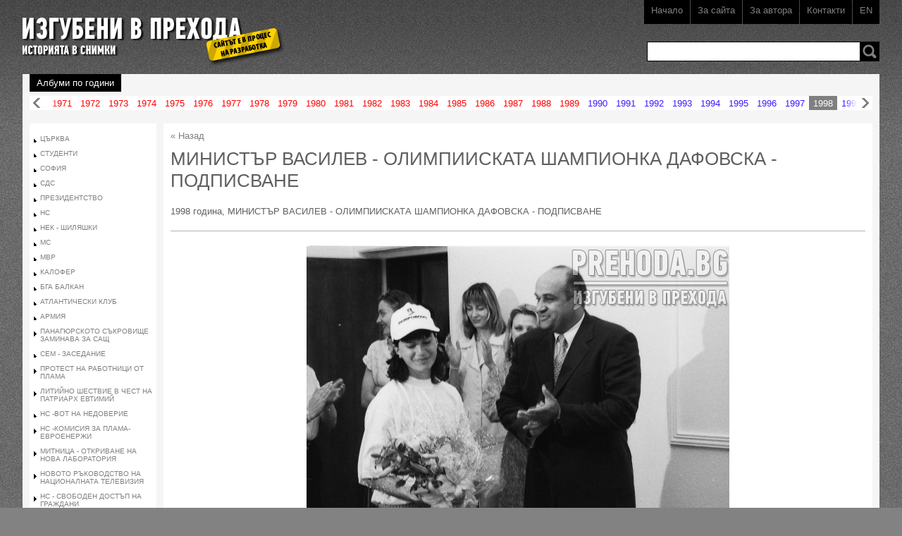

--- FILE ---
content_type: text/html; charset=utf-8
request_url: https://prehoda.bg/bg/1998/ministar-vasilev-olimpiiskata-shampionka-dafovska-podpisvane/20362.html
body_size: 11877
content:
<!doctype html>
		<!--[if lt IE 7]><html class="no-js lt-ie9 lt-ie8 lt-ie7" lang="en"> <![endif]--><!--[if IE 7]><html class="no-js lt-ie9 lt-ie8" lang="en"> <![endif]--><!--[if IE 8]><html class="no-js lt-ie9" lang="en"> <![endif]--><!--[if gt IE 8]><!--> <html class="no-js" lang="en"> <!--<![endif]--><head><meta charset="utf-8"/><title>1998 : МИНИСТЪР ВАСИЛЕВ - ОЛИМПИИСКАТА ШАМПИОНКА ДАФОВСКА - ПОДПИСВАНЕ | Снимка 20362 | Prehoda.bg</title><meta name="description" content="1998 : МИНИСТЪР ВАСИЛЕВ - ОЛИМПИИСКАТА ШАМПИОНКА ДАФОВСКА - ПОДПИСВАНЕ - Prehoda.bg"><meta name="keywords" content=""><meta http-equiv="X-UA-Compatible" content="IE=edge,chrome=1"><meta name="viewport" content="width=device-width"><meta property="fb:app_id" content="135076089970154"><meta property="og:type" content="website"><meta property="og:title" content="1998 : МИНИСТЪР ВАСИЛЕВ - ОЛИМПИИСКАТА ШАМПИОНКА ДАФОВСКА - ПОДПИСВАНЕ | Снимка 20362 | Prehoda.bg"><meta property="og:description" content="1998 : МИНИСТЪР ВАСИЛЕВ - ОЛИМПИИСКАТА ШАМПИОНКА ДАФОВСКА - ПОДПИСВАНЕ - Prehoda.bg"><meta property="og:image" content="https://prehoda.bg/p/1998/3066/prehod-20362-600x0.jpg"><meta property="og:site_name" content="SITE_NAME"><meta property="og:url" content="https://prehoda.bg/bg/1998/ministar-vasilev-olimpiiskata-shampionka-dafovska-podpisvane/20362.html"><link rel="canonical" href="https://prehoda.bg/bg/1998/ministar-vasilev-olimpiiskata-shampionka-dafovska-podpisvane/20362.html"><link rel="stylesheet" href="https://prehoda.bg/s/c/main.css" title="main"><script src="https://prehoda.bg/s/j/vendor/modernizr-2.6.2.min.js"></script></head><body class="home">
		<!--[if lt IE 7]><p class=chromeframe>Вие използвате стар браузър!</em><a href="http://browsehappy.com/" rel="nofollow">За да виждате коректно Rozali.com обновете своя браузър</a> или инсталирайте <a href="http://www.google.com/chromeframe/?redirect=true" rel="nofollow">Google Chrome Frame</a>.</p><![endif]--><div id="wp"><div id="header"><h1 class="logo"><a href="https://prehoda.bg/bg/" title="Начало - Изгубени в прехода">Изгубени в прехода</a></h1><h2 class="slogan">Историята в снимки</h2><div style="width:112px;height:54px;top:40px;left:260px;background:url(/s/i/underconstruction.png) no-repeat 0 0;position:absolute;"></div><ul class="menu"><li><a href="https://prehoda.bg/bg/" class="sel">Начало</a></li><li><a href="https://prehoda.bg/bg/pages/about.html">За сайта</a></li><li><a href="https://prehoda.bg/bg/pages/author.html">За автора</a></li><li><a href="https://prehoda.bg/bg/pages/contacts.html">Контакти</a></li><li><a href="#">EN</a></li></ul><form method="post" action="" class="topsearch"><input type="text" id="" class="search"><a href="" class="bsearch"><span>Търси</span></a></form></div><div id="calendar"><p><i>Албуми по години</i></p><div><ul><li class="prev"><a href="javascript:;" title="Назад" class="pl">Назад</a></li><li class="calendarcon"><ul><li class="red start "><a href="https://prehoda.bg/bg/1971.html" title="Събитията от 1971 г." >1971</a></li><li class="red"><a href="https://prehoda.bg/bg/1972.html" title="Събитията от 1972 г." >1972</a></li><li class="red"><a href="https://prehoda.bg/bg/1973.html" title="Събитията от 1973 г." >1973</a></li><li class="red"><a href="https://prehoda.bg/bg/1974.html" title="Събитията от 1974 г." >1974</a></li><li class="red"><a href="https://prehoda.bg/bg/1975.html" title="Събитията от 1975 г." >1975</a></li><li class="red"><a href="https://prehoda.bg/bg/1976.html" title="Събитията от 1976 г." >1976</a></li><li class="red"><a href="https://prehoda.bg/bg/1977.html" title="Събитията от 1977 г." >1977</a></li><li class="red"><a href="https://prehoda.bg/bg/1978.html" title="Събитията от 1978 г." >1978</a></li><li class="red"><a href="https://prehoda.bg/bg/1979.html" title="Събитията от 1979 г." >1979</a></li><li class="red"><a href="https://prehoda.bg/bg/1980.html" title="Събитията от 1980 г." >1980</a></li><li class="red"><a href="https://prehoda.bg/bg/1981.html" title="Събитията от 1981 г." >1981</a></li><li class="red"><a href="https://prehoda.bg/bg/1982.html" title="Събитията от 1982 г." >1982</a></li><li class="red"><a href="https://prehoda.bg/bg/1983.html" title="Събитията от 1983 г." >1983</a></li><li class="red"><a href="https://prehoda.bg/bg/1984.html" title="Събитията от 1984 г." >1984</a></li><li class="red"><a href="https://prehoda.bg/bg/1985.html" title="Събитията от 1985 г." >1985</a></li><li class="red"><a href="https://prehoda.bg/bg/1986.html" title="Събитията от 1986 г." >1986</a></li><li class="red"><a href="https://prehoda.bg/bg/1987.html" title="Събитията от 1987 г." >1987</a></li><li class="red"><a href="https://prehoda.bg/bg/1988.html" title="Събитията от 1988 г." >1988</a></li><li class="red"><a href="https://prehoda.bg/bg/1989.html" title="Събитията от 1989 г." >1989</a></li><li class="blue"><a href="https://prehoda.bg/bg/1990.html" title="Събитията от 1990 г." >1990</a></li><li class="blue"><a href="https://prehoda.bg/bg/1991.html" title="Събитията от 1991 г." >1991</a></li><li class="blue"><a href="https://prehoda.bg/bg/1992.html" title="Събитията от 1992 г." >1992</a></li><li class="blue"><a href="https://prehoda.bg/bg/1993.html" title="Събитията от 1993 г." >1993</a></li><li class="blue"><a href="https://prehoda.bg/bg/1994.html" title="Събитията от 1994 г." >1994</a></li><li class="blue"><a href="https://prehoda.bg/bg/1995.html" title="Събитията от 1995 г." >1995</a></li><li class="blue"><a href="https://prehoda.bg/bg/1996.html" title="Събитията от 1996 г." >1996</a></li><li class="blue"><a href="https://prehoda.bg/bg/1997.html" title="Събитията от 1997 г." >1997</a></li><li class="blue sel"><a href="https://prehoda.bg/bg/1998.html" title="Събитията от 1998 г." class="sel">1998</a></li><li class="blue"><a href="https://prehoda.bg/bg/1999.html" title="Събитията от 1999 г." >1999</a></li><li class="blue"><a href="https://prehoda.bg/bg/2000.html" title="Събитията от 2000 г." >2000</a></li><li class="blue"><a href="https://prehoda.bg/bg/2001.html" title="Събитията от 2001 г." >2001</a></li><li class="blue"><a href="https://prehoda.bg/bg/2002.html" title="Събитията от 2002 г." >2002</a></li><li class="blue"><a href="https://prehoda.bg/bg/2003.html" title="Събитията от 2003 г." >2003</a></li><li class="blue"><a href="https://prehoda.bg/bg/2004.html" title="Събитията от 2004 г." >2004</a></li><li class="blue"><a href="https://prehoda.bg/bg/2005.html" title="Събитията от 2005 г." >2005</a></li><li class="blue"><a href="https://prehoda.bg/bg/2006.html" title="Събитията от 2006 г." >2006</a></li><li class="blue"><a href="https://prehoda.bg/bg/2007.html" title="Събитията от 2007 г." >2007</a></li><li class="blue"><a href="https://prehoda.bg/bg/2008.html" title="Събитията от 2008 г." >2008</a></li><li class="blue"><a href="https://prehoda.bg/bg/2009.html" title="Събитията от 2009 г." >2009</a></li><li class="blue end "><a href="https://prehoda.bg/bg/2010.html" title="Събитията от 2010 г." >2010</a></li></ul></li><li class="next"><a href="javascript:pager_slider('pr');" title="Напред" class="pr">Напред</a></li></ul><span class="sh-l"></span><span class="sh-r"></span></div></div><div id="content"><div id="leftmenu"><ul><li><a href="http://prehoda.bg/bg/1998/carkva-3115.html" >ЦЪРКВА</a></li><li><a href="http://prehoda.bg/bg/1998/studenti-3114.html" >СТУДЕНТИ</a></li><li><a href="http://prehoda.bg/bg/1998/sofiia-3113.html" >СОФИЯ</a></li><li><a href="http://prehoda.bg/bg/1998/sds-3112.html" >СДС</a></li><li><a href="http://prehoda.bg/bg/1998/prezidentstvo-3110.html" >ПРЕЗИДЕНТСТВО</a></li><li><a href="http://prehoda.bg/bg/1998/ns-3109.html" >НС</a></li><li><a href="http://prehoda.bg/bg/1998/nek-shiliashki.html" >НЕК - ШИЛЯШКИ</a></li><li><a href="http://prehoda.bg/bg/1998/ms-3107.html" >МС</a></li><li><a href="http://prehoda.bg/bg/1998/mvr-3106.html" >МВР</a></li><li><a href="http://prehoda.bg/bg/1998/kalofer.html" >КАЛОФЕР</a></li><li><a href="http://prehoda.bg/bg/1998/bga-balkan.html" >БГА БАЛКАН</a></li><li><a href="http://prehoda.bg/bg/1998/atlanticheski-klub-3103.html" >АТЛАНТИЧЕСКИ КЛУБ</a></li><li><a href="http://prehoda.bg/bg/1998/armiia-3102.html" >АРМИЯ</a></li><li><a href="http://prehoda.bg/bg/1998/panagiurskoto-sakrovishte-zaminava-za-sasht.html" >ПАНАГЮРСКОТО СЪКРОВИЩЕ ЗАМИНАВА ЗА САЩ</a></li><li><a href="http://prehoda.bg/bg/1998/sem-zasedanie.html" >СЕМ - ЗАСЕДАНИЕ</a></li><li><a href="http://prehoda.bg/bg/1998/protest-na-rabotnici-ot-plama.html" >ПРОТЕСТ НА РАБОТНИЦИ ОТ ПЛАМА</a></li><li><a href="http://prehoda.bg/bg/1998/litiino-shestvie-v-chest-na-patriarh-evtimii.html" >ЛИТИЙНО ШЕСТВИЕ В ЧЕСТ НА ПАТРИАРХ ЕВТИМИЙ</a></li><li><a href="http://prehoda.bg/bg/1998/ns-vot-na-nedoverie.html" >НС  -ВОТ НА НЕДОВЕРИЕ</a></li><li><a href="http://prehoda.bg/bg/1998/ns-komisiia-za-plama-evroenerji.html" >НС -КОМИСИЯ ЗА ПЛАМА-ЕВРОЕНЕРЖИ</a></li><li><a href="http://prehoda.bg/bg/1998/mitnica-otkrivane-na-nova-laboratoriia.html" >МИТНИЦА - ОТКРИВАНЕ НА НОВА ЛАБОРАТОРИЯ</a></li><li><a href="http://prehoda.bg/bg/1998/novoto-rakovodstvo-na-nacionalnata-televiziia.html" >НОВОТО РЪКОВОДСТВО НА НАЦИОНАЛНАТА ТЕЛЕВИЗИЯ</a></li><li><a href="http://prehoda.bg/bg/1998/ns-svoboden-dostap-na-grajdani.html" >НС  - СВОБОДЕН ДОСТЪП НА ГРАЖДАНИ</a></li><li><a href="http://prehoda.bg/bg/1998/sds-edna-godina-ot-cherniia-petak-ianuari-97g.html" >СДС- ЕДНА ГОДИНА ОТ ЧЕРНИЯ ПЕТЪК - ЯНУАРИ 97г.</a></li><li><a href="http://prehoda.bg/bg/1998/bsp-edna-godina-ot-cherniia-petak-10-ianuari-97g.html" >БСП-ЕДНА ГОДИНА ОТ ЧЕРНИЯ ПЕТЪК - 10 ЯНУАРИ 97г.</a></li><li><a href="http://prehoda.bg/bg/1998/ns-zimna-sesiia-zakon-za-mitnicite.html" >НС - ЗИМНА СЕСИЯ - ЗАКОН ЗА МИТНИЦИТЕ</a></li><li><a href="http://prehoda.bg/bg/1998/prezidentstvo-1-godina-ot-izbora-na-p-stoianov-za-prezident.html" >ПРЕЗИДЕНТСТВО - 1 ГОДИНА ОТ ИЗБОРА НА П. СТОЯНОВ ЗА ПРЕЗИДЕНТ</a></li><li><a href="http://prehoda.bg/bg/1998/nemski-poslanik-sreshta-s-jivko-stalev.html" >НЕМСКИ ПОСЛАНИК - СРЕЩА С ЖИВКО СТАЛЕВ</a></li><li><a href="http://prehoda.bg/bg/1998/boiana-priem-na-prezidenta-stoianov-za-diplomati.html" >БОЯНА - ПРИЕМ НА ПРЕЗИДЕНТА СТОЯНОВ ЗА ДИПЛОМАТИ</a></li><li><a href="http://prehoda.bg/bg/1998/ministar-na-otbranata-na-holandiia-ioris-voorhuve-na-poseshtenie-v-balgariia.html" >МИНИСТЪР НА ОТБРАНАТА НА ХОЛАНДИЯ ЙОРИС ВООРХУВЕ НА ПОСЕЩЕНИЕ В БЪЛГАРИЯ</a></li><li><a href="http://prehoda.bg/bg/1998/prezidentat-stoianov-se-sreshta-s-rakovodstvono-na-dps.html" >ПРЕЗИДЕНТЪТ СТОЯНОВ СЕ СРЕЩА С РЪКОВОДСТВОНО НА ДПС</a></li><li><a href="http://prehoda.bg/bg/1998/ns-premierat-i-kostov-se-sreshta-s-rakovodstvoto-na-bsp.html" >НС - ПРЕМИЕРЪТ И. КОСТОВ СЕ СРЕЩА С  РЪКОВОДСТВОТО НА БСП</a></li><li><a href="http://prehoda.bg/bg/1998/ns-prezidentat-p-stoianov-se-sreshta-s-rakovodstvoto-na-bsp.html" >НС -  ПРЕЗИДЕНТЪТ П. СТОЯНОВ СЕ СРЕЩА С РЪКОВОДСТВОТО НА БСП</a></li><li><a href="http://prehoda.bg/bg/1998/ns-prezidentat-pstoianov-se-sreshta-s-rakovodstvoto-na-evrolevicata.html" >НС - ПРЕЗИДЕНТЪТ П.СТОЯНОВ СЕ СРЕЩА С  РЪКОВОДСТВОТО НА ЕВРОЛЕВИЦАТА</a></li><li><a href="http://prehoda.bg/bg/1998/ns-prezidentat-pstoianov-se-sreshta-s-rakovodstvoto-na-naroden-saiuz.html" >НС - ПРЕЗИДЕНТЪТ П.СТОЯНОВ СЕ СРЕЩА С РЪКОВОДСТВОТО НА НАРОДЕН САЮЗ</a></li><li><a href="http://prehoda.bg/bg/1998/bogoiavlenie-hvarliane-na-krasta-i-venci-na-pametnika-na-botev.html" >БОГОЯВЛЕНИЕ - ХВЪРЛЯНЕ НА КРЪСТА И ВЕНЦИ НА ПАМЕТНИКА НА БОТЕВ</a></li><li><a href="http://prehoda.bg/bg/1998/premierat-i-kostov-se-se-sreshta-s-rakovodstvoto-na-evrolevicata.html" >ПРЕМИЕРЪТ И. КОСТОВ СЕ СЕ  СРЕЩА С РЪКОВОДСТВОТО НА ЕВРОЛЕВИЦАТА</a></li><li><a href="http://prehoda.bg/bg/1998/paisievata-istoriia-orginala-opashka-ot-hora-iskashti-da-ia-vidiat.html" >ПАИСИЕВАТА ИСТОРИЯ ОРГИНАЛА - ОПАШКА ОТ ХОРА ИСКАЩИ ДА Я ВИДЯТ</a></li><li><a href="http://prehoda.bg/bg/1998/dni-na-ruskata-kultura-ndk-koncert.html" >ДНИ НА РУСКАТА КУЛТУРА-НДК-КОНЦЕРТ</a></li><li><a href="http://prehoda.bg/bg/1998/su-ministar-metodiev-se-sreshta-s-rektori-i-studenti.html" >СУ МИНИСТЪР МЕТОДИЕВ СЕ СРЕЩА С РЕКТОРИ И СТУДЕНТИ</a></li><li><a href="http://prehoda.bg/bg/1998/panahida-na-lobnoto-miasto-na-regenstvoto-44g.html" >ПАНАХИДА НА ЛОБНОТО МЯСТО НА РЕГЕНСТВОТО 44г.</a></li><li><a href="http://prehoda.bg/bg/1998/radichkov.html" >РАДИЧКОВ</a></li><li><a href="http://prehoda.bg/bg/1998/sds-miting-edna-godina-sled-10-ianuari-97g.html" >СДС-МИТИНГ - ЕДНА ГОДИНА СЛЕД 10 ЯНУАРИ 97г</a></li><li><a href="http://prehoda.bg/bg/1998/nagradi-na-frenskata-akademiia-nagradenite-teodosi-spasov-ivcanev-i-giuzelev.html" >НАГРАДИ НА ФРЕНСКАТА АКАДЕМИЯ. НАГРАДЕНИТЕ - ТЕОДОСИ СПАСОВ ,ИВ.ЦАНЕВ И ГЮЗЕЛЕВ</a></li><li><a href="http://prehoda.bg/bg/1998/kukovci-hashove-preskonferenciia.html" >КУКУВЦИ-ХЪШОВЕ-ПРЕСКОНФЕРЕНЦИЯ</a></li><li><a href="http://prehoda.bg/bg/1998/prodi-poseshtenie-v-balgariia-po-pokana-na-premiera-ikostov.html" >ПРОДИ - ПОСЕЩЕНИЕ В БЪЛГАРИЯ ПО ПОКАНА НА ПРЕМИЕРА И.КОСТОВ</a></li><li><a href="http://prehoda.bg/bg/1998/premierat-ikostov-se-sreshta-s-hap-vmro-zemedelci.html" >ПРЕМИЕРЪТ И.КОСТОВ СЕ СРЕЩА С ХАП, ВМРО, ЗЕМЕДЕЛЦИ</a></li><li><a href="http://prehoda.bg/bg/1998/ns-predsedateliat-sokolov-se-sreshta-s-intelektualci.html" >НС - ПРЕДСЕДАТЕЛЯТ СОКОЛОВ СЕ СРЕЩА С ИНТЕЛЕКТУАЛЦИ</a></li><li><a href="http://prehoda.bg/bg/1998/moshtite-na-svgeorgi-sofiiski.html" >МОЩИТЕ НА СВ.ГЕОРГИ СОФИИСКИ</a></li><li><a href="http://prehoda.bg/bg/1998/parvo-rpu-konfiskuvani-diskove.html" >ПЪРВО РПУ - КОНФИСКУВАНИ ДИСКОВЕ</a></li><li><a href="http://prehoda.bg/bg/1998/treti-mart-doktorski-pametnik-podnasiane-na-venci.html" >ТРЕТИ МАРТ - ДОКТОРСКИ ПАМЕТНИК - ПОДНАСЯНЕ НА ВЕНЦИ</a></li><li><a href="http://prehoda.bg/bg/1998/todorov-den-chestvane.html" >ТОДОРОВ ДЕН - ЧЕСТВАНЕ</a></li><li><a href="http://prehoda.bg/bg/1998/tristranna-komisiia-zasedanie.html" >ТРИСТРАННА КОМИСИЯ - ЗАСЕДАНИЕ</a></li><li><a href="http://prehoda.bg/bg/1998/zemedelci-i-naroden-saiuz-podnasiat-venci-pred-pametnika-na-stamboliiski.html" >ЗЕМЕДЕЛЦИ И НАРОДЕН САЮЗ ПОДНАСЯТ ВЕНЦИ ПРЕД ПАМЕТНИКА НА СТАМБОЛИИСКИ</a></li><li><a href="http://prehoda.bg/bg/1998/godishni-teatralni-nagradi-nagradeni-artisti.html" >ГОДИШНИ ТЕАТРАЛНИ НАГРАДИ - НАГРАДЕНИ АРТИСТИ</a></li><li><a href="http://prehoda.bg/bg/1998/boiana-konferenciia-za-borba-s-prestapnosta.html" >БОЯНА - КОНФЕРЕНЦИЯ ЗА БОРБА С  ПРЕСТЪПНОСТА</a></li><li><a href="http://prehoda.bg/bg/1998/miting-za-edinenie-na-carkvata.html" >МИТИНГ ЗА ЕДИНЕНИЕ НА ЦЪРКВАТА</a></li><li><a href="http://prehoda.bg/bg/1998/posreshtane-na-olimpiiskata-shampionka-dafovska.html" >ПОСРЕЩАНЕ НА ОЛИМПИИСКАТА ШАМПИОНКА ДАФОВСКА</a></li><li><a href="http://prehoda.bg/bg/1998/centralna-gara-protest-na-slujiteli-na-jeleznicite.html" >ЦЕНТРАЛНА  ГАРА - ПРОТЕСТ НА СЛУЖИТЕЛИ НА  ЖЕЛЕЗНИЦИТЕ</a></li><li><a href="http://prehoda.bg/bg/1998/ndk-proizvedeno-v-b-ia.html" >НДК - ПРОИЗВЕДЕНО В Б-Я</a></li><li><a href="http://prehoda.bg/bg/1998/den-na-makedoniia-i-zaginalite-v-balkanskata-voina-chestvane.html" >ДЕН НА МАКЕДОНИЯ И ЗАГИНАЛИТЕ В БАЛКАНСКАТА ВОЙНА - ЧЕСТВАНЕ</a></li><li><a href="http://prehoda.bg/bg/1998/biust-na-botev-za-balgarite-jiveeshti-v-arjentina.html" >БЮСТ НА БОТЕВ ЗА БЪЛГАРИТЕ ЖИВЕЕЩИ В АРЖЕНТИНА</a></li><li><a href="http://prehoda.bg/bg/1998/posreshtane-na-opernata-pevica-rkabaivanska-na-aerogarata.html" >ПОСРЕЩАНЕ НА ОПЕРНАТА ПЕВИЦА Р.КАБАИВАНСКА НА АЕРОГАРАТА</a></li><li><a href="http://prehoda.bg/bg/1998/boianskata-carkva-kurban.html" >БОЯНСКАТА ЦЪРКВА - КУРБАН</a></li><li><a href="http://prehoda.bg/bg/1998/grupa-nlo-preskonferenciia.html" >ГРУПА  НЛО - ПРЕСКОНФЕРЕНЦИЯ</a></li><li><a href="http://prehoda.bg/bg/1998/nemska-delegaciia-posreshtane.html" >НЕМСКА ДЕЛЕГАЦИЯ - ПОСРЕЩАНЕ</a></li><li><a href="http://prehoda.bg/bg/1998/lazarov-den-praznuvane.html" >ЛАЗАРОВ ДЕН - ПРАЗНУВАНЕ</a></li><li><a href="http://prehoda.bg/bg/1998/protest-na-zelenite-patruli-amadeus-krastev.html" >ПРОТЕСТ НА ЗЕЛЕНИТЕ  ПАТРУЛИ - АМАДЕУС КРЪСТЕВ</a></li><li><a href="http://prehoda.bg/bg/1998/savet-za-nacionalna-sigurnost-pri-prezidenta-3052.html" >СЪВЕТ ЗА НАЦИОНАЛНА СИГУРНОСТ ПРИ ПРЕЗИДЕНТА</a></li><li><a href="http://prehoda.bg/bg/1998/moleben-za-bolnite-ot-spin.html" >МОЛЕБЕН ЗА БОЛНИТЕ ОТ СПИН</a></li><li><a href="http://prehoda.bg/bg/1998/vmro-podnasiane-na-venci-na-pametnika-na-goce-delchev-chestvane.html" >ВМРО ПОДНАСЯНЕ НА ВЕНЦИ НА ПАМЕТНИКА НА ГОЦЕ ДЕЛЧЕВ - ЧЕСТВАНЕ</a></li><li><a href="http://prehoda.bg/bg/1998/predstaviteli-na-mejdunarodniia-valuten-bord.html" >ПРЕДСТАВИТЕЛИ НА МЕЖДУНАРОДНИЯ ВАЛУТЕН БОРД</a></li><li><a href="http://prehoda.bg/bg/1998/stilist-kapanov-demonstraciia.html" >СТИЛИСТ КАПАНОВ - ДЕМОНСТРАЦИЯ</a></li><li><a href="http://prehoda.bg/bg/1998/prezidentat-stoianov-se-sreshta-s-predstaviteli-na-evropeiski-mladejki-saiuzi.html" >ПРЕЗИДЕНТЪТ СТОЯНОВ СЕ СРЕЩА  С ПРЕДСТАВИТЕЛИ НА ЕВРОПЕЙСКИ  МЛАДЕЖКИ САЮЗИ</a></li><li><a href="http://prehoda.bg/bg/1998/glovniiat-prokuror-tatarchev-se-sreshta-s-deputata-osman-oktai.html" >ГЛОВНИЯТ ПРОКУРОР ТАТАРЧЕВ СЕ СРЕЩА С  ДЕПУТАТА ОСМАН ОКТАЙ</a></li><li><a href="http://prehoda.bg/bg/1998/izlojenie-na-kompiutarna-tehnika-v-ndk.html" >ИЗЛОЖЕНИЕ НА КОМПЮТЪРНА ТЕХНИКА В НДК</a></li><li><a href="http://prehoda.bg/bg/1998/raina-kabaivanska.html" >РАИНА КАБАИВАНСКА</a></li><li><a href="http://prehoda.bg/bg/1998/bsp-kongres.html" >БСП - КОНГРЕС</a></li><li><a href="http://prehoda.bg/bg/1998/prezidentat-pstoianov-se-sreshta-s-rakovodstvoto-na-knsb.html" >ПРЕЗИДЕНТЪТ П.СТОЯНОВ СЕ СРЕЩА С РЪКОВОДСТВОТО НА КНСБ</a></li><li><a href="http://prehoda.bg/bg/1998/gergaovden-parad-3064.html" >ГЕРГЬОВДЕН - ПАРАД</a></li><li><a href="http://prehoda.bg/bg/1998/ns-ekaterina-mihailova-se-sreshta-s-georgi-parvanov.html" >НС - ЕКАТЕРИНА МИХАИЛОВА СЕ СРЕЩА С ГЕОРГИ ПЪРВАНОВ</a></li><li><a href="http://prehoda.bg/bg/1998/ministar-vasilev-olimpiiskata-shampionka-dafovska-podpisvane.html" >МИНИСТЪР ВАСИЛЕВ - ОЛИМПИИСКАТА ШАМПИОНКА ДАФОВСКА - ПОДПИСВАНЕ</a></li><li><a href="http://prehoda.bg/bg/1998/kniaginia-mariia-luiza-poseshtenie-v-balgariia.html" >КНЯГИНЯ МАРИЯ ЛУИЗА - ПОСЕЩЕНИЕ В БЪЛГАРИЯ</a></li><li><a href="http://prehoda.bg/bg/1998/chestvane-na-denia-na-kiril-i-metodi.html" >ЧЕСТВАНЕ НА ДЕНЯ НА КИРИЛ И МЕТОДИ</a></li><li><a href="http://prehoda.bg/bg/1998/dafovska-izbrana-za-pocheten-grajdanin-na-sofiia.html" >ДАФОВСКА ИЗБРАНА ЗА ПОЧЕТЕН ГРАЖДАНИН НА СОФИЯ</a></li><li><a href="http://prehoda.bg/bg/1998/protest-na-danachni-chinovnici.html" >ПРОТЕСТ НА ДАНЪЧНИ ЧИНОВНИЦИ</a></li><li><a href="http://prehoda.bg/bg/1998/pensioneri-protest.html" >ПЕНСИОНЕРИ - ПРОТЕСТ</a></li><li><a href="http://prehoda.bg/bg/1998/premierat-ikostov-se-sreshta-s-vanshniia-ministar-na-turciia.html" >ПРЕМИЕРЪТ И.КОСТОВ СЕ СРЕЩА С ВЪНШНИЯ МИНИСТЪР НА  ТУРЦИЯ</a></li><li><a href="http://prehoda.bg/bg/1998/premierat-i-kostov-se-sreshta-s-kenet-lei.html" >ПРЕМИЕРЪТ И. КОСТОВ СЕ СРЕЩА С КЕНЕТ ЛЕЙ</a></li><li><a href="http://prehoda.bg/bg/1998/edna-godina-upravlenie-na-kabineta-kostov-otchet.html" >ЕДНА ГОДИНА УПРАВЛЕНИЕ НА КАБИНЕТА КОСТОВ - ОТЧЕТ</a></li><li><a href="http://prehoda.bg/bg/1998/posreshtane-na-grackiia-ministar-predsedatel-ot-primiera-ikostov.html" >ПОСРЕЩАНЕ НА ГРЪЦКИЯ  МИНИСТЪР ПРЕДСЕДАТЕЛ ОТ ПРИМИЕРА И.КОСТОВ</a></li><li><a href="http://prehoda.bg/bg/1998/premierat-ikostov-se-sreshta-sas-sofiiskoto-sds.html" >ПРЕМИЕРЪТ И.КОСТОВ СЕ СРЕЩА СЪС СОФИЙСКОТО  СДС</a></li><li><a href="http://prehoda.bg/bg/1998/zeleni-protiv-stroeja-na-hotel-hiltan.html" >ЗЕЛЕНИ ПРОТИВ СТРОЕЖА НА ХОТЕЛ  ХИЛТЪН</a></li><li><a href="http://prehoda.bg/bg/1998/prezidentat-stoianov-vrachva-ordeni-za-24-mai.html" >ПРЕЗИДЕНТЪТ СТОЯНОВ ВРЪЧВА  ОРДЕНИ  ЗА 24 МАИ</a></li><li><a href="http://prehoda.bg/bg/1998/nagradite-panica-hristo-troanski.html" >НАГРАДИТЕ ПАНИЦА - ХРИСТО ТРОАНСКИ</a></li><li><a href="http://prehoda.bg/bg/1998/jana-nikolova-galabova-prevodach-ot-nemski-godishnina.html" >ЖАНА НИКОЛОВА ГЪЛЪБОВА - ПРЕВОДАЧ ОТ НЕМСКИ - ГОДИШНИНА</a></li><li><a href="http://prehoda.bg/bg/1998/pogrebenie-na-zaginaliia-policai-ot-peto-rpu.html" >ПОГРЕБЕНИЕ НА ЗАГИНАЛИЯ ПОЛИЦАИ ОТ ПЕТО РПУ</a></li><li><a href="http://prehoda.bg/bg/1998/prezident-nagrajdava-voenni-za-gergaovden.html" >ПРЕЗИДЕНТ НАГРАЖДАВА ВОЕННИ ЗА ГЕРГЬОВДЕН</a></li><li><a href="http://prehoda.bg/bg/1998/protest-na-slujiteli-na-poshtite.html" >ПРОТЕСТ НА СЛУЖИТЕЛИ НА  ПОЩИТЕ</a></li><li><a href="http://prehoda.bg/bg/1998/sabor-na-carski-oficeri-cda.html" >СЪБОР НА ЦАРСКИ ОФИЦЕРИ - ЦДА</a></li><li><a href="http://prehoda.bg/bg/1998/ministar-vasilev-se-sreshta-sas-studenti-ot-su.html" >МИНИСТЪР ВАСИЛЕВ СЕ СРЕЩА СЪС СТУДЕНТИ ОТ СУ</a></li><li><a href="http://prehoda.bg/bg/1998/sds-vtora-sreshta-konferenciia-v-borovec.html" >СДС ВТОРА СРЕЩА-КОНФЕРЕНЦИЯ В БОРОВЕЦ</a></li><li><a href="http://prehoda.bg/bg/1998/ms-premierat-ikostov-i-ministar-n-mihailova-gledat-svetovnoto-parvenstvo-po-futbol.html" >МС ПРЕМИЕРЪТ И.КОСТОВ И МИНИСТЪР Н МИХАИЛОВА ГЛЕДАТ СВЕТОВНОТО ПЪРВЕНСТВО  ПО ФУТБОЛ</a></li><li><a href="http://prehoda.bg/bg/1998/ndk-ciganski-bosove-sreshta.html" >НДК ЦИГАНСКИ БОСОВЕ - СРЕЩА</a></li><li><a href="http://prehoda.bg/bg/1998/ns-savet-po-vanshna-politika.html" >НС СЪВЕТ ПО ВЪНШНА ПОЛИТИКА</a></li><li><a href="http://prehoda.bg/bg/1998/opashka-za-vizi-pred-frenskoto-i-belgiiskoto-posolstvo.html" >ОПАШКА ЗА ВИЗИ ПРЕД ФРЕНСКОТО И БЕЛГИИСКОТО ПОСОЛСТВО</a></li><li><a href="http://prehoda.bg/bg/1998/premierat-ikostov-se-sreshta-s-predstaviteli-na-cefta.html" >ПРЕМИЕРЪТ И.КОСТОВ СЕ СРЕЩА С ПРЕДСТАВИТЕЛИ НА ЦЕФТА</a></li><li><a href="http://prehoda.bg/bg/1998/edna-godina-nova-tv-kokteil-pechen-vol.html" >ЕДНА ГОДИНА НОВА ТВ - КОКТЕИЛ - ПЕЧЕН ВОЛ</a></li><li><a href="http://prehoda.bg/bg/1998/prezidentat-p-stoianov-se-sreshta-s-shefa-na-sledstvieto-rashkov-i-glavniia-prokuror-tatarchev.html" >ПРЕЗИДЕНТЪТ П. СТОЯНОВ СЕ СРЕЩА С ШЕФА НА СЛЕДСТВИЕТО РАШКОВ И ГЛАВНИЯ ПРОКУРОР ТАТАРЧЕВ</a></li><li><a href="http://prehoda.bg/bg/1998/artisti-ot-narodniia-teatar-praznuvat-kraia-na-sezona.html" >АРТИСТИ ОТ НАРОДНИЯ ТЕАТЪР ПРАЗНУВАТ  КРАЯ НА СЕЗОНА</a></li><li><a href="http://prehoda.bg/bg/1998/liderat-na-sds-ikostov-se-sreshta-s-lideri-na-bsp-evrolevicata-i-dps.html" >ЛИДЕРЪТ НА СДС И.КОСТОВ  СЕ  СРЕЩА С ЛИДЕРИ НА БСП, ЕВРОЛЕВИЦАТА И ДПС</a></li><li><a href="http://prehoda.bg/bg/1998/savet-za-nacionalna-sigurnost-pri-prezidenta-3099.html" >СЪВЕТ ЗА НАЦИОНАЛНА СИГУРНОСТ ПРИ ПРЕЗИДЕНТА</a></li><li><a href="http://prehoda.bg/bg/1998/ciganski-mladejki-dom.html" >ЦИГАНСКИ  МЛАДЕЖКИ ДОМ</a></li><li><a href="http://prehoda.bg/bg/1998/cigani-ot-selo-mechka-plevensko.html" >ЦИГАНИ ОТ СЕЛО  МЕЧКА, ПЛЕВЕНСКО</a></li><li><a href="http://prehoda.bg/bg/1998/ms-kokteil-kraia-na-politicheskata-godina.html" >МС - КОКТЕИЛ - КРАЯ НА ПОЛИТИЧЕСКАТА ГОДИНА</a></li><li><a href="http://prehoda.bg/bg/1998/krishnari.html" >КРИШНАРИ</a></li><li><a href="http://prehoda.bg/bg/1998/protest-na-lekari-ot-obshtinski-bolnici.html" >ПРОТЕСТ НА ЛЕКАРИ ОТ ОБЩИНСКИ БОЛНИЦИ</a></li><li><a href="http://prehoda.bg/bg/1998/ministarat-na-finansiite-m-radev-se-sreshta-s-mak-gark-predstavitel-na-mvf.html" >МИНИСТЪРЪТ НА ФИНАНСИИТЕ М. РАДЕВ СЕ СРЕЩА С  МАК ГЪРК - ПРЕДСТАВИТЕЛ НА МВФ</a></li><li><a href="http://prehoda.bg/bg/1998/prezidentat-pstoianov-se-sreshta-s-g-ja-pan.html" >ПРЕЗИДЕНТЪТ П.СТОЯНОВ СЕ СРЕЩА С Г-ЖА ПЪН</a></li><li><a href="http://prehoda.bg/bg/1998/drevni-grobnici-pred-parlamenta-razkopki.html" >ДРЕВНИ ГРОБНИЦИ ПРЕД ПАРЛАМЕНТА РАЗКОПКИ</a></li><li><a href="http://prehoda.bg/bg/1998/ns-obrashtenie-na-prezidentat-p-stoianov.html" >НС -  ОБРЪЩЕНИЕ НА ПРЕЗИДЕНТЪТ П. СТОЯНОВ</a></li><li><a href="http://prehoda.bg/bg/1998/den-na-nezavisimosta-miting-shestvie-na-sds.html" >ДЕН НА НЕЗАВИСИМОСТА - МИТИНГ ШЕСТВИЕ НА СДС</a></li><li><a href="http://prehoda.bg/bg/1998/kmetat-sofiianski-inspektira-obekti-v-sofiia.html" >КМЕТЪТ СОФИЯНСКИ ИНСПЕКТИРА ОБЕКТИ В СОФИЯ</a></li><li><a href="http://prehoda.bg/bg/1998/vselenski-sabor-za-edinenie-na-balgarskata-carkva-prisastvat-vselenskiia-patriarh-i-patriarsite-na-balgariia-rusiia-i-garciia.html" >ВСЕЛЕНСКИ СЪБОР ЗА ЕДИНЕНИЕ НА БЪЛГАРСКАТА ЦЪРКВА -ПРИСЪСТВАТ - ВСЕЛЕНСКИЯ ПАТРИАРХ И ПАТРИАРСИТЕ НА БЪЛГАРИЯ, РУСИЯ И  ГЪРЦИЯ</a></li><li><a href="http://prehoda.bg/bg/1998/su-na-g-tarjestveno-otkrivane-na-novata-uchebna-godina.html" >СУ НА Г ТЪРЖЕСТВЕНО ОТКРИВАНЕ НА НОВАТА УЧЕБНА ГОДИНА</a></li><li><a href="http://prehoda.bg/bg/1998/pimentoviia-sinod-se-sreshta-s-amerikanskiia-mitropolit-iosif.html" >ПИМЕНТОВИЯ СИНОД СЕ СРЕЩА С АМЕРИКАНСКИЯ МИТРОПОЛИТ ЙОСИФ</a></li><li><a href="http://prehoda.bg/bg/1998/hotel-hiltan-parva-kopka-v-prisastvieto-na-predsedatelia-na-sos-antoan-nikolov.html" >ХОТЕЛ ХИЛТЪН - ПЪРВА КОПКА В ПРИСЪСТВИЕТО НА ПРЕДСЕДАТЕЛЯ НА СОС АНТОАН НИКОЛОВ</a></li><li><a href="http://prehoda.bg/bg/1998/ns-sreshta-na-prezidenta-p-stoianov-s-deputati-ot-ods.html" >НС СРЕЩА НА ПРЕЗИДЕНТА  П. СТОЯНОВ С ДЕПУТАТИ ОТ ОДС</a></li><li><a href="http://prehoda.bg/bg/1998/prezidentat-pstoianov-se-sreshta-s-kniaginia-mariia-luiza-i-sapruga.html" >ПРЕЗИДЕНТЪТ П.СТОЯНОВ СЕ  СРЕЩА С КНЯГИНЯ МАРИЯ ЛУИЗА И СЪПРУГА</a></li><li><a href="http://prehoda.bg/bg/1998/ndk-10-ta-konferenciia-na-sds.html" >НДК - 10-ТА КОНФЕРЕНЦИЯ НА СДС</a></li><li><a href="http://prehoda.bg/bg/1998/amerikanski-oficeri-po-ulicite-na-sofiia.html" >АМЕРИКАНСКИ ОФИЦЕРИ ПО УЛИЦИТЕ НА СОФИЯ</a></li><li><a href="http://prehoda.bg/bg/1998/darjaven-sekretar-na-sasht-igalbargar-lorans-poseshtenie.html" >ДЪРЖАВЕН СЕКРЕТАР НА САЩ ИГЪЛБЪРГЪР ЛОРАНС - ПОСЕЩЕНИЕ</a></li><li><a href="http://prehoda.bg/bg/1998/prezidentat-pstoianov-se-sreshta-s-uchenici.html" >ПРЕЗИДЕНТЪТ П.СТОЯНОВ СЕ СРЕЩА С УЧЕНИЦИ</a></li><li><a href="http://prehoda.bg/bg/1998/evrohristiian-demokrati-sds-sreshta.html" >ЕВРОХРИСТИЯН ДЕМОКРАТИ - СДС - СРЕЩА</a></li><li><a href="http://prehoda.bg/bg/1998/princ-charlz-poseshtenie-v-balgariia-lineiki-darenie.html" >ПРИНЦ ЧАРЛЗ ПОСЕЩЕНИЕ В БЪЛГАРИЯ - ЛИНЕИКИ ДАРЕНИЕ</a></li><li><a href="http://prehoda.bg/bg/1998/prezidentat-pstoianov-s-abiturienti-v-rezidenciia-boiana.html" >ПРЕЗИДЕНТЪТ П.СТОЯНОВ С  АБИТУРИЕНТИ В РЕЗИДЕНЦИЯ БОЯНА</a></li><li><a href="http://prehoda.bg/bg/1998/krishnari-po-ulicite-na-sofiia.html" >КРИШНАРИ ПО УЛИЦИТЕ НА СОФИЯ</a></li><li><a href="http://prehoda.bg/bg/1998/borovec-butane-na-nezakonno-postroeni-sgradi.html" >БОРОВЕЦ - БУТАНЕ НА НЕЗАКОННО ПОСТРОЕНИ СГРАДИ</a></li><li><a href="http://prehoda.bg/bg/1998/hranene-na-bedni.html" >ХРАНЕНЕ НА БЕДНИ</a></li><li><a href="http://prehoda.bg/bg/1998/ndk-folkloren-mejdunaroden-praznik.html" >НДК ФОЛКЛОРЕН МЕЖДУНАРОДЕН ПРАЗНИК</a></li><li><a href="http://prehoda.bg/bg/1998/planinska-spasitelna-slujba-kucheta.html" >ПЛАНИНСКА СПАСИТЕЛНА СЛУЖБА - КУЧЕТА</a></li><li><a href="http://prehoda.bg/bg/1998/chestvane-na-24-mai-2955.html" >ЧЕСТВАНЕ НА 24 МАЙ</a></li><li><a href="http://prehoda.bg/bg/1998/amerikanski-kolej-vrachvane-na-diplomite-na-parviia-vipusk.html" >АМЕРИКАНСКИ КОЛЕЖ -  ВРЪЧВАНЕ НА ДИПЛОМИТЕ НА ПЪРВИЯ  ВИПУСК</a></li><li><a href="http://prehoda.bg/bg/1998/prezidentat-pstoianov-se-sreshta-s-pisateli.html" >ПРЕЗИДЕНТЪТ П.СТОЯНОВ СЕ СРЕЩА С  ПИСАТЕЛИ</a></li><li><a href="http://prehoda.bg/bg/1998/protest-na-pensioneri-2959.html" >ПРОТЕСТ НА ПЕНСИОНЕРИ</a></li><li><a href="http://prehoda.bg/bg/1998/germanskiiat-poslanik-i-jena-mu-dariavat-drehi-na-bedni.html" >ГЕРМАНСКИЯТ  ПОСЛАНИК И ЖЕНА МУ ДАРЯВАТ ДРЕХИ НА БЕДНИ</a></li><li><a href="http://prehoda.bg/bg/1998/kiurdi-protest-svoboda-za-djeilan.html" >КЮРДИ-ПРОТЕСТ - СВОБОДА ЗА ДЖЕИЛАН</a></li><li><a href="http://prehoda.bg/bg/1998/ministar-bonev-i-ministarat-na-mvr-v-romaniia-podpisvane.html" >МИНИСТЪР БОНЕВ И МИНИСТЪРЪТ  НА МВР В РУМЪНИЯ - ПОДПИСВАНЕ</a></li><li><a href="http://prehoda.bg/bg/1998/protest-protiv-nato-za-kosovo.html" >ПРОТЕСТ ПРОТИВ НАТО ЗА КОСОВО</a></li><li><a href="http://prehoda.bg/bg/1998/primierat-i-kostov-se-vrashta-ot-briuksel.html" >ПРИМИЕРЪТ И. КОСТОВ СЕ ВРЪЩА ОТ БРЮКСЕЛ</a></li><li><a href="http://prehoda.bg/bg/1998/nov-detski-centar-za-izkustvo-otkriva-g-ja-kostova.html" >НОВ  ДЕТСКИ ЦЕНТЪР ЗА ИЗКУСТВО ОТКРИВА Г-ЖА КОСТОВА</a></li><li><a href="http://prehoda.bg/bg/1998/darenie-za-mitnicata-ot-sasht-vrachva-go-poslanika-na-sasht-1198.html" >ДАРЕНИЕ ЗА МИТНИЦАТА ОТ САЩ. ВРЪЧВА ГО ПОСЛАНИКА НА САЩ (11.98</a></li><li><a href="http://prehoda.bg/bg/1998/trideset-i-parvi-kongres-na-bzns-naroden-saiuz.html" >ТРИДЕСЕТ И ПЪРВИ  КОНГРЕС НА БЗНС-НАРОДЕН САЮЗ</a></li><li><a href="http://prehoda.bg/bg/1998/sreshta-na-ministar-metodiev-sas-sveshtenici-ot-dvata-sinoda.html" >СРЕЩА НА МИНИСТЪР МЕТОДИЕВ СЪС СВЕЩЕНИЦИ ОТ ДВАТА СИНОДА</a></li><li><a href="http://prehoda.bg/bg/1998/zadushnica-moshtite-na-sveti-kral-centralni-grobishta-voeni-grobishta.html" >ЗАДУШНИЦА - МОЩИТЕ НА СВЕТИ КРАЛ, ЦЕНТРАЛНИ ГРОБИЩА, ВОЕНИ ГРОБИЩА</a></li><li><a href="http://prehoda.bg/bg/1998/soros-ikonomicheska-konferenciia.html" >СОРОС - ИКОНОМИЧЕСКА КОНФЕРЕНЦИЯ</a></li><li><a href="http://prehoda.bg/bg/1998/ns-predsedateliat-sokolov-se-sreshta-s-albanskiia-prezident.html" >НС-ПРЕДСЕДАТЕЛЯТ СОКОЛОВ СЕ СРЕЩА С АЛБАНСКИЯ  ПРЕЗИДЕНТ</a></li><li><a href="http://prehoda.bg/bg/1998/voeno-letishte-vrajdebna-samolet-specialno-oborudvan-za-bosna.html" >ВОЕНО ЛЕТИЩЕ ВРЪЖДЕБНА - САМОЛЕТ СПЕЦИАЛНО ОБОРУДВАН ЗА БОСНА</a></li><li><a href="http://prehoda.bg/bg/1998/sbeli-iskar-parvata-ferma-za-shtrausi.html" >с.БЕЛИ ИСКЪР - ПЪРВАТА ФЕРМА ЗА ЩРАУСИ</a></li><li><a href="http://prehoda.bg/bg/1998/protest-na-rabotnici-ot-plama-pred-ms.html" >ПРОТЕСТ НА РАБОТНИЦИ ОТ ПЛАМА ПРЕД МС</a></li><li><a href="http://prehoda.bg/bg/1998/etnografski-muzei-reviu-na-narodni-nosii-prisastva-prezidensha-astoianova.html" >ЕТНОГРАФСКИ МУЗЕИ РЕВЮ НА НАРОДНИ НОСИИ. ПРИСЪСТВА ПРЕЗИДЕНША А.СТОЯНОВА</a></li><li><a href="http://prehoda.bg/bg/1998/ms-premierat-i-kostov-se-sreshta-s-rijkov.html" >МС ПРЕМИЕРЪТ И. КОСТОВ СЕ СРЕЩА С РИЖКОВ</a></li><li><a href="http://prehoda.bg/bg/1998/parva-konferenciia-na-liberalnite-partii.html" >ПЪРВА КОНФЕРЕНЦИЯ НА ЛИБЕРАЛНИТЕ ПАРТИИ</a></li><li><a href="http://prehoda.bg/bg/1998/albanski-biznesmeni.html" >АЛБАНСКИ БИЗНЕСМЕНИ</a></li><li><a href="http://prehoda.bg/bg/1998/konferenciia-na-otcepnicite-ot-dps-s-lider-giuner-tahir.html" >КОНФЕРЕНЦИЯ НА ОТЦЕПНИЦИТЕ ОТ ДПС С ЛИДЕР  ГЮНЕР ТАХИР</a></li><li><a href="http://prehoda.bg/bg/1998/maj-na-godinata-ikostov.html" >МЪЖ НА ГОДИНАТА - И.КОСТОВ</a></li><li><a href="http://prehoda.bg/bg/1998/pazar-za-riba-predi-nikulden.html" >ПАЗАР ЗА РИБА ПРЕДИ НИКУЛДЕН</a></li><li><a href="http://prehoda.bg/bg/1998/ns-priemane-na-biudjeta-na-balgariia-za-99g.html" >НС - ПРИЕМАНЕ НА БЮДЖЕТА НА БЪЛГАРИЯ  ЗА 99г</a></li><li><a href="http://prehoda.bg/bg/1998/saveshtanie-za-mediite.html" >СЪВЕЩАНИЕ ЗА МЕДИИТЕ</a></li><li><a href="http://prehoda.bg/bg/1998/godishnite-nagradi-na-targovsko-promishlenata-palata.html" >ГОДИШНИТЕ НАГРАДИ НА ТЪРГОВСКО-ПРОМИШЛЕНАТА ПАЛАТА</a></li><li><a href="http://prehoda.bg/bg/1998/protest-na-pensioneri-2987.html" >ПРОТЕСТ НА ПЕНСИОНЕРИ</a></li><li><a href="http://prehoda.bg/bg/1998/studentski-praznik-studenti-v-prezidentstvoto-s-prezidenta.html" >СТУДЕНТСКИ ПРАЗНИК -СТУДЕНТИ В ПРЕЗИДЕНТСТВОТО С ПРЕЗИДЕНТА</a></li><li><a href="http://prehoda.bg/bg/1998/predkoledno-parti-na-kalkandjieva-sas-siraci.html" >ПРЕДКОЛЕДНО ПАРТИ НА КАЛКАНДЖИЕВА СЪС СИРАЦИ</a></li><li><a href="http://prehoda.bg/bg/1998/otkrivane-na-priiut-za-bezdomni-krasna-poliana.html" >ОТКРИВАНЕ НА ПРИЮТ ЗА БЕЗДОМНИ-КРАСНА ПОЛЯНА</a></li><li><a href="http://prehoda.bg/bg/1998/ms-savet-za-sigurnost-zasedanie.html" >МС СЪВЕТ ЗА СИГУРНОСТ ЗАСЕДАНИЕ</a></li><li><a href="http://prehoda.bg/bg/1998/svkliment-ohridski-patronen-praznik-na-su-venci.html" >СВ.КЛИМЕНТ ОХРИДСКИ ПАТРОНЕН ПРАЗНИК НА СУ - ВЕНЦИ</a></li><li><a href="http://prehoda.bg/bg/1998/konferenciia-v-boiana-pravitelstvo-deputati.html" >КОНФЕРЕНЦИЯ В БОЯНА-ПРАВИТЕЛСТВО, ДЕПУТАТИ</a></li><li><a href="http://prehoda.bg/bg/1998/ns-den-na-pravata-na-choveka.html" >НС - ДЕН НА ПРАВАТА НА ЧОВЕКА</a></li><li><a href="http://prehoda.bg/bg/1998/zatvora-konkurs-za-gotvachi.html" >ЗАТВОРА - КОНКУРС ЗА ГОТВАЧИ</a></li><li><a href="http://prehoda.bg/bg/1998/iaponski-poslanik-dareniia-za-bchk.html" >ЯПОНСКИ ПОСЛАНИК - ДАРЕНИЯ ЗА БЧК</a></li><li><a href="http://prehoda.bg/bg/1998/protest-na-obidinen-saiuz-na-pensionerite-v-balgariia-prisastvat-lideri-na-bsp.html" >ПРОТЕСТ НА ОБЕДИНЕН СЪЮЗ НА ПЕНСИОНЕРИТЕ В БЪЛГАРИЯ. ПРИСЪСТВАТ ЛИДЕРИ НА БСП</a></li><li><a href="http://prehoda.bg/bg/1998/ms-ministar-boshkov-s-diplomati-sresha.html" >МС МИНИСТЪР  БОЖКОВ С ДИПЛОМАТИ - СРЕША</a></li><li><a href="http://prehoda.bg/bg/1998/ns-ministar-bonev-sreshta-s-deputati-ot-evrolevicata.html" >НС МИНИСТЪР БОНЕВ СРЕЩА С ДЕПУТАТИ ОТ ЕВРОЛЕВИЦАТА</a></li><li><a href="http://prehoda.bg/bg/1998/boiana-obshtestven-politicheski-forum.html" >БОЯНА - ОБЩЕСТВЕН ПОЛИТИЧЕСКИ ФОРУМ</a></li><li><a href="http://prehoda.bg/bg/1998/mvf-mak-gark-se-sreshta-s-ministrite-muravei-radev-i-bojkov.html" >МВФ-МАК ГЪРК СЕ СРЕЩА С МИНИСТРИТЕ МУРАВЕИ РАДЕВ  И БОЖКОВ</a></li><li><a href="http://prehoda.bg/bg/1998/prezidentat-pstoianov-se-sreshta-s-generali-ot-nato.html" >ПРЕЗИДЕНТЪТ П.СТОЯНОВ СЕ СРЕЩА С ГЕНЕРАЛИ ОТ НАТО</a></li><li><a href="http://prehoda.bg/bg/1998/parvi-chasten-paraklis.html" >ПЪРВИ ЧАСТЕН ПАРАКЛИС</a></li><li><a href="http://prehoda.bg/bg/1998/pogrebenieto-na-karamanski.html" >ПОГРЕБЕНИЕТО НА КАРАМАНСКИ</a></li><li><a href="http://prehoda.bg/bg/1998/sreshta-na-ministar-gocev-s-rodnini-na-raztreliani-ot-narod-sad-ministri.html" >СРЕЩА НА МИНИСТЪР ГОЦЕВ С РОДНИНИ НА РАЗТРЕЛЯНИ ОТ НАРОД. СЪД МИНИСТРИ</a></li><li><a href="http://prehoda.bg/bg/1998/posledno-zasedanie-na-min-savet-za-98-g-kokteil.html" >ПОСЛЕДНО ЗАСЕДАНИЕ НА МИН. СЪВЕТ ЗА 98 г. КОКТЕИЛ</a></li><li><a href="http://prehoda.bg/bg/1998/ms-koleden-kokteil.html" >МС - КОЛЕДЕН КОКТЕИЛ</a></li><li><a href="http://prehoda.bg/bg/1998/ndk-10-konferenciia-na-sds.html" >НДК - 10 КОНФЕРЕНЦИЯ НА СДС</a></li><li><a href="http://prehoda.bg/bg/1998/razni.html" >РАЗНИ</a></li></ul></div><div id="main"><a href="https://prehoda.bg/bg/1998/ministar-vasilev-olimpiiskata-shampionka-dafovska-podpisvane.html">&laquo; Назад</a><h1 class="year">МИНИСТЪР ВАСИЛЕВ - ОЛИМПИИСКАТА ШАМПИОНКА ДАФОВСКА - ПОДПИСВАНЕ</h1><p class="year">1998 година, МИНИСТЪР ВАСИЛЕВ - ОЛИМПИИСКАТА ШАМПИОНКА ДАФОВСКА - ПОДПИСВАНЕ </p><figure class="bigphoto"><img src="https://prehoda.bg/p/1998/3066/prehod-20362-600x0.jpg" width="600" height="407" alt="МИНИСТЪР ВАСИЛЕВ - ОЛИМПИИСКАТА ШАМПИОНКА ДАФОВСКА - ПОДПИСВАНЕ"></figure><div class="social"><div class="gplus"><script type="text/javascript" src="https://apis.google.com/js/plusone.js">
				{lang: 'bg'}</script><div class="g-plus" data-action="share" data-width="180"></div></div><div class="twitter"><a href="https://twitter.com/share" class="twitter-share-button">Tweet</a><script>!function(d,s,id){var js,fjs=d.getElementsByTagName(s)[0],p=/^http:/.test(d.location)?'http':'https';if(!d.getElementById(id)){js=d.createElement(s);js.id=id;js.src=p+'://platform.twitter.com/widgets.js';fjs.parentNode.insertBefore(js,fjs);}}(document, 'script', 'twitter-wjs');</script></div><div class="facebook"><div class="fb-like" data-href="https://prehoda.bg/bg/1998/ministar-vasilev-olimpiiskata-shampionka-dafovska-podpisvane/20362.html" data-width="180" data-colorscheme="light" data-layout="button_count" data-action="like" data-show-faces="false" data-send="false"></div></div><div class="pinterest"><a href="//www.pinterest.com/pin/create/button/?url=https://prehoda.bg/bg/1998/ministar-vasilev-olimpiiskata-shampionka-dafovska-podpisvane/20362.html&media=https://prehoda.bg/p/1998/3066/prehod-20362-600x0.jpg&description=МИНИСТЪР ВАСИЛЕВ - ОЛИМПИИСКАТА ШАМПИОНКА ДАФОВСКА - ПОДПИСВАНЕ" data-pin-do="buttonPin" data-pin-config="none" target="_blank"><img src="//assets.pinterest.com/images/pidgets/pin_it_button.png" /></a></div></div><div class="info"><p class="author">Автор: Георги Георгиев - Джони</p><p class="price">Цена: <b>25 лв. </b>&nbsp;<a href="https://prehoda.bg/bg/buyonline/20362.html">[ Поръчай ]</a></p></div><div class="article"><p class="date">1998 | Албум: МИНИСТЪР ВАСИЛЕВ - ОЛИМПИИСКАТА ШАМПИОНКА ДАФОВСКА - ПОДПИСВАНЕ </p><p><i>Ако знаете още за тази снимка, разпознавате хора или места, които не са отбелязани - </i><a href="https://prehoda.bg/bg/komentari/20362.html" class="addinfo">предложете повече информация &raquo;</a></p></div></div></div><div id="footer"><ul class="fmenu"><li><a href="/">Начало</a></li><li><a href="/bg/pages/about.html">За сайта</a></li><li><a href="/bg/pages/author.html">За автора</a></li><li><a href="/bg/pages/contacts.html">Контакти</a></li></ul><p class="copy">&copy; 2013 Всички права запазени. &copy; Георги Георгиев - Джони. &copy; Булфото<br><i>Снимки от този сайт могат да бъдат използвани в публикации <br>само с изричното разрешение на автора и агенция БУЛФОТО.</i></p><p class="created">Created by <a href="http://creato.bg/" target="_blank">Creato.bg</a></p></div></div><script src="//ajax.googleapis.com/ajax/libs/jquery/1.8.2/jquery.min.js"></script><script>window.jQuery || document.write('<script src="s/j/vendor/jquery-1.8.2.min.js"><\/script>')</script><script src="/s/j/plugins.js"></script><script src="/s/j/vendor/jquery.lazyload.min.js"></script><script src="https://prehoda.bg/s/j/slthumb.js"></script><script src="/s/j/main.js"></script><script>
	(function(i,s,o,g,r,a,m){i['GoogleAnalyticsObject']=r;i[r]=i[r]||function(){
	(i[r].q=i[r].q||[]).push(arguments)},i[r].l=1*new Date();a=s.createElement(o),
	m=s.getElementsByTagName(o)[0];a.async=1;a.src=g;m.parentNode.insertBefore(a,m)
	})(window,document,'script','//www.google-analytics.com/analytics.js','ga');
	ga('create', 'UA-12415487-36', 'prehoda.bg');
	ga('send', 'pageview');
</script><div id="fb-root"></div><script>(function(d, s, id) {
			  var js, fjs = d.getElementsByTagName(s)[0];
			  if (d.getElementById(id)) return;
			  js = d.createElement(s); js.id = id;
			  js.src = "//connect.facebook.net/bg_BG/all.js#xfbml=1"; //&appId=403134773148979
			  fjs.parentNode.insertBefore(js, fjs);
			}(document, 'script', 'facebook-jssdk'));
</script></body></html>

--- FILE ---
content_type: text/html; charset=utf-8
request_url: https://accounts.google.com/o/oauth2/postmessageRelay?parent=https%3A%2F%2Fprehoda.bg&jsh=m%3B%2F_%2Fscs%2Fabc-static%2F_%2Fjs%2Fk%3Dgapi.lb.en.2kN9-TZiXrM.O%2Fd%3D1%2Frs%3DAHpOoo_B4hu0FeWRuWHfxnZ3V0WubwN7Qw%2Fm%3D__features__
body_size: 163
content:
<!DOCTYPE html><html><head><title></title><meta http-equiv="content-type" content="text/html; charset=utf-8"><meta http-equiv="X-UA-Compatible" content="IE=edge"><meta name="viewport" content="width=device-width, initial-scale=1, minimum-scale=1, maximum-scale=1, user-scalable=0"><script src='https://ssl.gstatic.com/accounts/o/2580342461-postmessagerelay.js' nonce="jmdx_RwfEVZ_7pqMHQuIZw"></script></head><body><script type="text/javascript" src="https://apis.google.com/js/rpc:shindig_random.js?onload=init" nonce="jmdx_RwfEVZ_7pqMHQuIZw"></script></body></html>

--- FILE ---
content_type: text/css
request_url: https://prehoda.bg/s/c/main.css
body_size: 2972
content:
html,button,input,select,textarea {color: #000;font-family: Arial, Helvetica, sans-serif;;}
body {font-size: 13px;margin:0;padding:0 0 20px 0;background:url(../i/bg.jpg) repeat-x #828282 fixed;}
/*text-transform:lowercase;*/
::-moz-selection {background: #CEDCED;text-shadow: none}
::selection {background: #CEDCED;text-shadow: none}
hr {display: block;height: 1px;border: 0;border-top: 1px solid #ccc;margin: 1em 0;padding: 0}
img {vertical-align: middle}
fieldset {border: 0;margin: 0;padding: 0}
textarea {resize: vertical}
.chromeframe {margin: 0.2em 0;background: #ccc;color: #000;padding: 0.2em 0}
/* ========================================================================== */

#wp {width:95%; max-width: 1400px; min-width:780px;margin:0 auto;}
a {color:#7f7f7f; text-decoration:none;outline: none;}
a:hover {color:#5284e0;}
input:focus, textarea:focus, a:focus {outline:none;}

.logo, .slogan, .set i, #calendar li.prev a, #calendar li.next a, .sh-l, .sh-r, .zoom, .folder, #leftmenu li, .i2, .bsearch span {background-image:url(../i/i.png);background-repeat:no-repeat;}

#header {height:105px;width:100%;position:relative;overflow:hidden;position:relative;}
.logo, .slogan {margin:0;padding:0;display:block;position:absolute;overflow:hidden;text-indent:-2000px;}
.logo {top:25px;left:0;width:353px;height:37px;background-position:0 0;}
.logo a {display:block;width:100%;height:100%;}
.slogan {top:63px;left:0;width:220px;height:21px;background-position:0 -39px;}

.menu {top:0;right:0;margin:0;padding:0;list-style:none;position:absolute;}
.menu li {float:left;display:inline-block;margin:0 0 0 1px;padding:0;list-style:none;}
.menu a {padding:7px 10px 0 10px;margin:0;background:#000;color:#7f7f7f;display:block;height:27px;overflow:hidden;}
.menu a:hover {background:#fff;}
.set i {width:20px;height:20px;background-position:-20px -60px;display:block;text-indent:-2000px;overflow:hidden;}

.topsearch {bottom:20px;right:0;margin:0;padding:0;list-style:none;position:absolute;width:330px;height:26px;}
.search {right:26px;top:0;width:296px;height:20px;background:#fff;border: solid 1px #000;padding:3px;overflow:hidden;font-size:15px;line-height:100%;position:absolute;}
.bsearch {right:0;top:0;width:26px;height:26px;background:#000;display:block;position:absolute;border: solid 1px #000;}
.bsearch span {width:20px;height:20px;display:block;background-position: -140px -60px;text-indent:-2000px;overflow:hidden;margin: 3px;}
.bsearch:hover {background:#fff;}

#calendar {width:100%;height:60px;overflow:hidden;background:#f5f5f5;position:relative;}
#calendar p {padding:0;margin:0;}
#calendar i {display:inline-block;padding:0 10px;margin:0 0 0 10px;font-weight:normal;background:#000;color:#fff;border-top:5px solid #000;border-bottom:5px solid #000;font-style:normal;}

#calendar div {margin: 6px 10px 10px 10px;height:20px;background:#fff;overflow:hidden;overflow:hidden;position:relative;}
#calendar ul {margin:0;padding:0;list-style:none;}
#calendar li {float:left;display:block;margin:0;padding:0;list-style:none;line-height:100%;}

#calendar li.start {margin-left:26px;}
#calendar li.end {margin-right:26px;}

#calendar li.prev, #calendar li.next {width:20px;overflow:hidden;text-indent:-2000px;position:absolute;top:0;}
#calendar li.prev {left:0;}
#calendar li.next {right:0;}

#calendar a {display:block; padding:4px 6px;background:#fff;}
#calendar .red a {color:#ff0000;}
#calendar .blue a {color: #3b19ff;}
#calendar a.sel {background:#7f7f7f;color:#fff}
#calendar a:hover {background:#000;color:#fff;}

#calendar li.prev a{background-position:-60px -60px;}
#calendar li.prev a:hover{background-position:-40px -60px;background-color:transparent}
#calendar li.next a{background-position:-100px -60px;}
#calendar li.next a:hover{background-position:-80px -60px;background-color:transparent}

.sh-l, .sh-r {width:20px;height:20px;display:block;position:absolute;top:0;}
.sh-l {left:20px;background-position:-0px -100px}
.sh-r {right:20px;background-position:-20px -100px}

#content {float:left;clear:both;margin:0 0 10px 0;padding:10px;background:#f5f5f5;display:table;}

#leftmenu {padding-right:10px;display:table-cell;;vertical-align:top;}
#leftmenu ul {width:180px;background:#fff;margin:0;padding:16px 0;list-style:none;height:100%;overflow:auto;}
#leftmenu li {margin:0 0 10px 0;padding:0 0 0 15px;list-style:none;background-position:-350px -107px;font-size:0.8em;}

#main {width:100%;margin:0px; padding:10px; background:#fff; display: table-cell;vertical-align:top}
#aside {padding-left:20px;display: table-cell;vertical-align:top}

h1.year {margin:10px 0 20px 0;padding:0;font-size:2em;font-weight:normal;color:#5f5f5f;}
p.year {margin:0 0 20px 0;padding:0;font-size:1em;font-weight:normal;color:#5f5f5f;}

.thumbs {clear:both;margin:0;padding:0;}
.thumbs br {display:none;}

.thumb {float:left;width:148px;margin:0 15px 15px 0;position:relative;}

.thumb a {display:block;width:144px;height:144px;margin:0;padding:0;background:#F5F5F5;
border:solid 2px #fff;-webkit-box-shadow: 0 0 6px 0 #9a9a9a;-moz-box-shadow: 0 0 6px 0 #9a9a9a;box-shadow: 0 0 6px 0 #9a9a9a;text-align:center;vertical-align:middle;position:relative;}

.timg {margin:0 auto;}
.zoom, .folder {top:44px;left:44px;width:60px;height:60px;display:block;background-position:-3000px -3000px;position:absolute;}
.thumb a:hover .zoom {background-position:-300px -40px;}
.thumb a:hover .folder {background-position:-240px -40px;}
.thumb b {top:154px;left:0px;display:block;width:145px;height:60px;padding:3px;font-size:0.8em;line-height:150%;font-weight:normal;overflow:hidden;background-color:#F5F5F5;color:#454545}
#lthumb {background: none repeat scroll 0 0 #fff;border: 1px solid #7a7878;left: 0;padding: 11px;position: absolute;top: 0;}

.i1,.i2 {bottom:4px;padding:2px 5px;height:15px;background-color:#000;position:absolute;font-size:0.8em;color:#e4e4e4}
.i1 {left:2px;}
.i2 {right:2px;padding-left:23px;background-position:-320px -100px;font-weight:bold}

.bigthumb {top:100px;left:100px;padding:6px;display:block;background:#fff;position:absolute;z-index:10;-webkit-box-shadow: 0 0 6px 0 #6a6a6a;-moz-box-shadow: 0 0 6px 0 #6a6a6a;box-shadow: 0 0 6px 0 #6a6a6a;}

.bigphoto {border-top:solid 1px #b2b2b2;clear:both; margin:20px 0 0 0; padding: 20px 0;text-align:center;}
.bigphoto img {}

.social {width:600px;height:30px;border-bottom:solid 1px #b2b2b2;clear:both; margin:0 auto 10px auto;position:relative;}
.gplus {width:50px;top:0;left:0;position:absolute;}
.twitter {width:50px;top:0;left:190px;position:absolute;}
.facebook {width:50px;top:0;right:140px;position:absolute;}
.pinterest {width:50px;top:0;right:0;position:absolute;}

.selected-image {border-bottom:solid 1px #b2b2b2;clear:both; margin:0 0 20px 0; padding: 0 0 20px 0;text-align:center;}
.selected-image h1 {width:600px;margin:10px auto 20px auto;padding:0;font-size:2em;font-weight:normal;color:#5f5f5f;}

.article {width:600px;clear:both;margin:0 auto;}
.article h1 {margin:10px 0 20px 0;padding:0;font-size:2em;font-weight:normal;color:#5f5f5f;}
.article h2 {margin:0 0 20px 0;padding:0;font-size:1.6em;font-weight:normal;}
.article p  {margin:0 0 20px 0;padding:0;font-size:1em; text-align:justify}

.info {width:600px;height:50px;border-bottom:solid 1px #b2b2b2;clear:both; margin:0 auto 20px auto;position:relative;}
.tags {font-size:0.9em;width:600px;clear:both;margin:20px auto; background:#F5F5F5;border-radius: 6px;border-bottom:solid 1px #b2b2b2}
.tags p {padding:10px 10px 0 10px;}
.author {left:0;width:300px;position:absolute;font-weight:bold;}
.price {right:0;width:300px;position:absolute;text-align:right;}
.price a {font-weight:bold;color:#e10f39;}
.date {color:#7f7f7f;font-size:0.8em !important}

#footer {clear:both;color:#d4d4d4;margin:0 0 20px 0;padding:0 0 20px 0;}
.fmenu {margin:0 0 20px 0;padding:0;list-style:none;}
.fmenu li {display:inline-block;margin:0 20px 0 0;padding:0;list-style:none;font-weight:bold;border-bottom:dotted 1px #d4d4d4}
#footer p {margin:0;padding:0;font-size:0.9em;}
#footer a {color:#d4d4d4;}
.created {float:right;width:40%;text-align:right;}
.copy {float:left;width:40%;}
.copy i {font-size:0.8em}

.b300 {width:300px;margin:0 0 20px 0;}

.photo-content {border-top:solid 1px #b2b2b2;clear:both;float:left; width:100%;margin:0; padding: 20px 0 20px 0;}
.photo-content img {float:left; margin:0 20px 0 0;}

.form {border-top:solid 1px #b2b2b2;clear:both;float:left; width:100%; margin:0 0 20px 0; padding: 20px 0 20px 0;}
.form label {width:160px;display:block;float:left}
#ime, #poshta, #tel {width:250px;}
#komentar {width:250px;height:100px}
.button {width:250px;}


/* ========================================================================== */

.ir {background-color: transparent;border: 0;overflow: hidden;/* IE 6/7 fallback */*text-indent: -9999px;}
.ir:before {content: "";display: block;width: 0;height: 100%;}
.hidden {display: none !important;visibility: hidden;}
.visuallyhidden {border: 0;clip: rect(0 0 0 0);height: 1px;margin: -1px;overflow: hidden;padding: 0;position: absolute;width: 1px;}
.visuallyhidden.focusable:active,.visuallyhidden.focusable:focus {clip: auto;height: auto;margin: 0;overflow: visible;position: static;width: auto;}
.invisible {visibility: hidden;}
clearfix:before,.clearfix:after {content: " "; /* 1 */display: table; /* 2 */}
.clearfix:after {clear: both;}
.clearfix {*zoom: 1;}
@media only screen and (min-width: 35em) {}
@media only screen and (-webkit-min-device-pixel-ratio: 1.5),   only screen and (min-resolution: 144dpi) {}
@media print {
	*{background: transparent !important;color: #000 !important; /* Black prints faster: h5bp.com/s */box-shadow: none !important;text-shadow: none !important;}
	a,a:visited {text-decoration: underline;}
	a[href]:after {content: " (" attr(href) ")";}
	abbr[title]:after {content: " (" attr(title) ")";}
	/* * Don't show links for images, or javascript/internal links */.ir a:after,a[href^="javascript:"]:after,a[href^="#"]:after {content: "";}
	pre,blockquote {border: 1px solid #999;page-break-inside: avoid;}
	thead {display: table-header-group; /* h5bp.com/t */}
	tr,img {page-break-inside: avoid;}
	img {max-width: 100% !important;}
	@page {margin: 0.5cm;}
	p,h2,h3 {orphans: 3;widows: 3;}
	h2,h3 {page-break-after: avoid;}
}

@media screen and (max-width:1000px) {
	.bigphoto img, .selected-image img {width:100%;height:auto;}
	.selected-image h1 {width:100%;}
	.article img {width:100%;height:auto;}
	.social,.info,.article,.tags {width:100%;}
}
